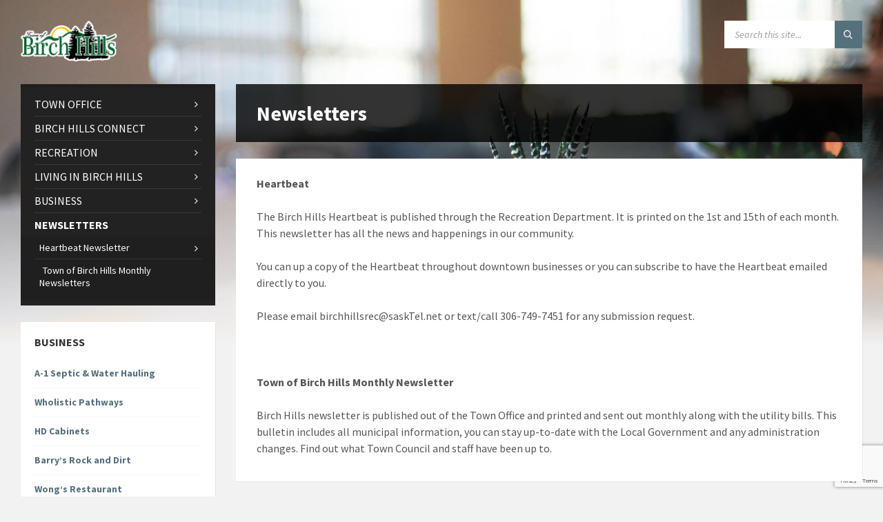

--- FILE ---
content_type: text/html; charset=utf-8
request_url: https://www.google.com/recaptcha/api2/anchor?ar=1&k=6LfQHaMeAAAAAM0d7tWpG0B5IXQD3sCf7dad94FM&co=aHR0cHM6Ly93d3cuYmlyY2hoaWxscy5jYTo0NDM.&hl=en&v=PoyoqOPhxBO7pBk68S4YbpHZ&size=invisible&anchor-ms=20000&execute-ms=30000&cb=4tv4mfronj1k
body_size: 48714
content:
<!DOCTYPE HTML><html dir="ltr" lang="en"><head><meta http-equiv="Content-Type" content="text/html; charset=UTF-8">
<meta http-equiv="X-UA-Compatible" content="IE=edge">
<title>reCAPTCHA</title>
<style type="text/css">
/* cyrillic-ext */
@font-face {
  font-family: 'Roboto';
  font-style: normal;
  font-weight: 400;
  font-stretch: 100%;
  src: url(//fonts.gstatic.com/s/roboto/v48/KFO7CnqEu92Fr1ME7kSn66aGLdTylUAMa3GUBHMdazTgWw.woff2) format('woff2');
  unicode-range: U+0460-052F, U+1C80-1C8A, U+20B4, U+2DE0-2DFF, U+A640-A69F, U+FE2E-FE2F;
}
/* cyrillic */
@font-face {
  font-family: 'Roboto';
  font-style: normal;
  font-weight: 400;
  font-stretch: 100%;
  src: url(//fonts.gstatic.com/s/roboto/v48/KFO7CnqEu92Fr1ME7kSn66aGLdTylUAMa3iUBHMdazTgWw.woff2) format('woff2');
  unicode-range: U+0301, U+0400-045F, U+0490-0491, U+04B0-04B1, U+2116;
}
/* greek-ext */
@font-face {
  font-family: 'Roboto';
  font-style: normal;
  font-weight: 400;
  font-stretch: 100%;
  src: url(//fonts.gstatic.com/s/roboto/v48/KFO7CnqEu92Fr1ME7kSn66aGLdTylUAMa3CUBHMdazTgWw.woff2) format('woff2');
  unicode-range: U+1F00-1FFF;
}
/* greek */
@font-face {
  font-family: 'Roboto';
  font-style: normal;
  font-weight: 400;
  font-stretch: 100%;
  src: url(//fonts.gstatic.com/s/roboto/v48/KFO7CnqEu92Fr1ME7kSn66aGLdTylUAMa3-UBHMdazTgWw.woff2) format('woff2');
  unicode-range: U+0370-0377, U+037A-037F, U+0384-038A, U+038C, U+038E-03A1, U+03A3-03FF;
}
/* math */
@font-face {
  font-family: 'Roboto';
  font-style: normal;
  font-weight: 400;
  font-stretch: 100%;
  src: url(//fonts.gstatic.com/s/roboto/v48/KFO7CnqEu92Fr1ME7kSn66aGLdTylUAMawCUBHMdazTgWw.woff2) format('woff2');
  unicode-range: U+0302-0303, U+0305, U+0307-0308, U+0310, U+0312, U+0315, U+031A, U+0326-0327, U+032C, U+032F-0330, U+0332-0333, U+0338, U+033A, U+0346, U+034D, U+0391-03A1, U+03A3-03A9, U+03B1-03C9, U+03D1, U+03D5-03D6, U+03F0-03F1, U+03F4-03F5, U+2016-2017, U+2034-2038, U+203C, U+2040, U+2043, U+2047, U+2050, U+2057, U+205F, U+2070-2071, U+2074-208E, U+2090-209C, U+20D0-20DC, U+20E1, U+20E5-20EF, U+2100-2112, U+2114-2115, U+2117-2121, U+2123-214F, U+2190, U+2192, U+2194-21AE, U+21B0-21E5, U+21F1-21F2, U+21F4-2211, U+2213-2214, U+2216-22FF, U+2308-230B, U+2310, U+2319, U+231C-2321, U+2336-237A, U+237C, U+2395, U+239B-23B7, U+23D0, U+23DC-23E1, U+2474-2475, U+25AF, U+25B3, U+25B7, U+25BD, U+25C1, U+25CA, U+25CC, U+25FB, U+266D-266F, U+27C0-27FF, U+2900-2AFF, U+2B0E-2B11, U+2B30-2B4C, U+2BFE, U+3030, U+FF5B, U+FF5D, U+1D400-1D7FF, U+1EE00-1EEFF;
}
/* symbols */
@font-face {
  font-family: 'Roboto';
  font-style: normal;
  font-weight: 400;
  font-stretch: 100%;
  src: url(//fonts.gstatic.com/s/roboto/v48/KFO7CnqEu92Fr1ME7kSn66aGLdTylUAMaxKUBHMdazTgWw.woff2) format('woff2');
  unicode-range: U+0001-000C, U+000E-001F, U+007F-009F, U+20DD-20E0, U+20E2-20E4, U+2150-218F, U+2190, U+2192, U+2194-2199, U+21AF, U+21E6-21F0, U+21F3, U+2218-2219, U+2299, U+22C4-22C6, U+2300-243F, U+2440-244A, U+2460-24FF, U+25A0-27BF, U+2800-28FF, U+2921-2922, U+2981, U+29BF, U+29EB, U+2B00-2BFF, U+4DC0-4DFF, U+FFF9-FFFB, U+10140-1018E, U+10190-1019C, U+101A0, U+101D0-101FD, U+102E0-102FB, U+10E60-10E7E, U+1D2C0-1D2D3, U+1D2E0-1D37F, U+1F000-1F0FF, U+1F100-1F1AD, U+1F1E6-1F1FF, U+1F30D-1F30F, U+1F315, U+1F31C, U+1F31E, U+1F320-1F32C, U+1F336, U+1F378, U+1F37D, U+1F382, U+1F393-1F39F, U+1F3A7-1F3A8, U+1F3AC-1F3AF, U+1F3C2, U+1F3C4-1F3C6, U+1F3CA-1F3CE, U+1F3D4-1F3E0, U+1F3ED, U+1F3F1-1F3F3, U+1F3F5-1F3F7, U+1F408, U+1F415, U+1F41F, U+1F426, U+1F43F, U+1F441-1F442, U+1F444, U+1F446-1F449, U+1F44C-1F44E, U+1F453, U+1F46A, U+1F47D, U+1F4A3, U+1F4B0, U+1F4B3, U+1F4B9, U+1F4BB, U+1F4BF, U+1F4C8-1F4CB, U+1F4D6, U+1F4DA, U+1F4DF, U+1F4E3-1F4E6, U+1F4EA-1F4ED, U+1F4F7, U+1F4F9-1F4FB, U+1F4FD-1F4FE, U+1F503, U+1F507-1F50B, U+1F50D, U+1F512-1F513, U+1F53E-1F54A, U+1F54F-1F5FA, U+1F610, U+1F650-1F67F, U+1F687, U+1F68D, U+1F691, U+1F694, U+1F698, U+1F6AD, U+1F6B2, U+1F6B9-1F6BA, U+1F6BC, U+1F6C6-1F6CF, U+1F6D3-1F6D7, U+1F6E0-1F6EA, U+1F6F0-1F6F3, U+1F6F7-1F6FC, U+1F700-1F7FF, U+1F800-1F80B, U+1F810-1F847, U+1F850-1F859, U+1F860-1F887, U+1F890-1F8AD, U+1F8B0-1F8BB, U+1F8C0-1F8C1, U+1F900-1F90B, U+1F93B, U+1F946, U+1F984, U+1F996, U+1F9E9, U+1FA00-1FA6F, U+1FA70-1FA7C, U+1FA80-1FA89, U+1FA8F-1FAC6, U+1FACE-1FADC, U+1FADF-1FAE9, U+1FAF0-1FAF8, U+1FB00-1FBFF;
}
/* vietnamese */
@font-face {
  font-family: 'Roboto';
  font-style: normal;
  font-weight: 400;
  font-stretch: 100%;
  src: url(//fonts.gstatic.com/s/roboto/v48/KFO7CnqEu92Fr1ME7kSn66aGLdTylUAMa3OUBHMdazTgWw.woff2) format('woff2');
  unicode-range: U+0102-0103, U+0110-0111, U+0128-0129, U+0168-0169, U+01A0-01A1, U+01AF-01B0, U+0300-0301, U+0303-0304, U+0308-0309, U+0323, U+0329, U+1EA0-1EF9, U+20AB;
}
/* latin-ext */
@font-face {
  font-family: 'Roboto';
  font-style: normal;
  font-weight: 400;
  font-stretch: 100%;
  src: url(//fonts.gstatic.com/s/roboto/v48/KFO7CnqEu92Fr1ME7kSn66aGLdTylUAMa3KUBHMdazTgWw.woff2) format('woff2');
  unicode-range: U+0100-02BA, U+02BD-02C5, U+02C7-02CC, U+02CE-02D7, U+02DD-02FF, U+0304, U+0308, U+0329, U+1D00-1DBF, U+1E00-1E9F, U+1EF2-1EFF, U+2020, U+20A0-20AB, U+20AD-20C0, U+2113, U+2C60-2C7F, U+A720-A7FF;
}
/* latin */
@font-face {
  font-family: 'Roboto';
  font-style: normal;
  font-weight: 400;
  font-stretch: 100%;
  src: url(//fonts.gstatic.com/s/roboto/v48/KFO7CnqEu92Fr1ME7kSn66aGLdTylUAMa3yUBHMdazQ.woff2) format('woff2');
  unicode-range: U+0000-00FF, U+0131, U+0152-0153, U+02BB-02BC, U+02C6, U+02DA, U+02DC, U+0304, U+0308, U+0329, U+2000-206F, U+20AC, U+2122, U+2191, U+2193, U+2212, U+2215, U+FEFF, U+FFFD;
}
/* cyrillic-ext */
@font-face {
  font-family: 'Roboto';
  font-style: normal;
  font-weight: 500;
  font-stretch: 100%;
  src: url(//fonts.gstatic.com/s/roboto/v48/KFO7CnqEu92Fr1ME7kSn66aGLdTylUAMa3GUBHMdazTgWw.woff2) format('woff2');
  unicode-range: U+0460-052F, U+1C80-1C8A, U+20B4, U+2DE0-2DFF, U+A640-A69F, U+FE2E-FE2F;
}
/* cyrillic */
@font-face {
  font-family: 'Roboto';
  font-style: normal;
  font-weight: 500;
  font-stretch: 100%;
  src: url(//fonts.gstatic.com/s/roboto/v48/KFO7CnqEu92Fr1ME7kSn66aGLdTylUAMa3iUBHMdazTgWw.woff2) format('woff2');
  unicode-range: U+0301, U+0400-045F, U+0490-0491, U+04B0-04B1, U+2116;
}
/* greek-ext */
@font-face {
  font-family: 'Roboto';
  font-style: normal;
  font-weight: 500;
  font-stretch: 100%;
  src: url(//fonts.gstatic.com/s/roboto/v48/KFO7CnqEu92Fr1ME7kSn66aGLdTylUAMa3CUBHMdazTgWw.woff2) format('woff2');
  unicode-range: U+1F00-1FFF;
}
/* greek */
@font-face {
  font-family: 'Roboto';
  font-style: normal;
  font-weight: 500;
  font-stretch: 100%;
  src: url(//fonts.gstatic.com/s/roboto/v48/KFO7CnqEu92Fr1ME7kSn66aGLdTylUAMa3-UBHMdazTgWw.woff2) format('woff2');
  unicode-range: U+0370-0377, U+037A-037F, U+0384-038A, U+038C, U+038E-03A1, U+03A3-03FF;
}
/* math */
@font-face {
  font-family: 'Roboto';
  font-style: normal;
  font-weight: 500;
  font-stretch: 100%;
  src: url(//fonts.gstatic.com/s/roboto/v48/KFO7CnqEu92Fr1ME7kSn66aGLdTylUAMawCUBHMdazTgWw.woff2) format('woff2');
  unicode-range: U+0302-0303, U+0305, U+0307-0308, U+0310, U+0312, U+0315, U+031A, U+0326-0327, U+032C, U+032F-0330, U+0332-0333, U+0338, U+033A, U+0346, U+034D, U+0391-03A1, U+03A3-03A9, U+03B1-03C9, U+03D1, U+03D5-03D6, U+03F0-03F1, U+03F4-03F5, U+2016-2017, U+2034-2038, U+203C, U+2040, U+2043, U+2047, U+2050, U+2057, U+205F, U+2070-2071, U+2074-208E, U+2090-209C, U+20D0-20DC, U+20E1, U+20E5-20EF, U+2100-2112, U+2114-2115, U+2117-2121, U+2123-214F, U+2190, U+2192, U+2194-21AE, U+21B0-21E5, U+21F1-21F2, U+21F4-2211, U+2213-2214, U+2216-22FF, U+2308-230B, U+2310, U+2319, U+231C-2321, U+2336-237A, U+237C, U+2395, U+239B-23B7, U+23D0, U+23DC-23E1, U+2474-2475, U+25AF, U+25B3, U+25B7, U+25BD, U+25C1, U+25CA, U+25CC, U+25FB, U+266D-266F, U+27C0-27FF, U+2900-2AFF, U+2B0E-2B11, U+2B30-2B4C, U+2BFE, U+3030, U+FF5B, U+FF5D, U+1D400-1D7FF, U+1EE00-1EEFF;
}
/* symbols */
@font-face {
  font-family: 'Roboto';
  font-style: normal;
  font-weight: 500;
  font-stretch: 100%;
  src: url(//fonts.gstatic.com/s/roboto/v48/KFO7CnqEu92Fr1ME7kSn66aGLdTylUAMaxKUBHMdazTgWw.woff2) format('woff2');
  unicode-range: U+0001-000C, U+000E-001F, U+007F-009F, U+20DD-20E0, U+20E2-20E4, U+2150-218F, U+2190, U+2192, U+2194-2199, U+21AF, U+21E6-21F0, U+21F3, U+2218-2219, U+2299, U+22C4-22C6, U+2300-243F, U+2440-244A, U+2460-24FF, U+25A0-27BF, U+2800-28FF, U+2921-2922, U+2981, U+29BF, U+29EB, U+2B00-2BFF, U+4DC0-4DFF, U+FFF9-FFFB, U+10140-1018E, U+10190-1019C, U+101A0, U+101D0-101FD, U+102E0-102FB, U+10E60-10E7E, U+1D2C0-1D2D3, U+1D2E0-1D37F, U+1F000-1F0FF, U+1F100-1F1AD, U+1F1E6-1F1FF, U+1F30D-1F30F, U+1F315, U+1F31C, U+1F31E, U+1F320-1F32C, U+1F336, U+1F378, U+1F37D, U+1F382, U+1F393-1F39F, U+1F3A7-1F3A8, U+1F3AC-1F3AF, U+1F3C2, U+1F3C4-1F3C6, U+1F3CA-1F3CE, U+1F3D4-1F3E0, U+1F3ED, U+1F3F1-1F3F3, U+1F3F5-1F3F7, U+1F408, U+1F415, U+1F41F, U+1F426, U+1F43F, U+1F441-1F442, U+1F444, U+1F446-1F449, U+1F44C-1F44E, U+1F453, U+1F46A, U+1F47D, U+1F4A3, U+1F4B0, U+1F4B3, U+1F4B9, U+1F4BB, U+1F4BF, U+1F4C8-1F4CB, U+1F4D6, U+1F4DA, U+1F4DF, U+1F4E3-1F4E6, U+1F4EA-1F4ED, U+1F4F7, U+1F4F9-1F4FB, U+1F4FD-1F4FE, U+1F503, U+1F507-1F50B, U+1F50D, U+1F512-1F513, U+1F53E-1F54A, U+1F54F-1F5FA, U+1F610, U+1F650-1F67F, U+1F687, U+1F68D, U+1F691, U+1F694, U+1F698, U+1F6AD, U+1F6B2, U+1F6B9-1F6BA, U+1F6BC, U+1F6C6-1F6CF, U+1F6D3-1F6D7, U+1F6E0-1F6EA, U+1F6F0-1F6F3, U+1F6F7-1F6FC, U+1F700-1F7FF, U+1F800-1F80B, U+1F810-1F847, U+1F850-1F859, U+1F860-1F887, U+1F890-1F8AD, U+1F8B0-1F8BB, U+1F8C0-1F8C1, U+1F900-1F90B, U+1F93B, U+1F946, U+1F984, U+1F996, U+1F9E9, U+1FA00-1FA6F, U+1FA70-1FA7C, U+1FA80-1FA89, U+1FA8F-1FAC6, U+1FACE-1FADC, U+1FADF-1FAE9, U+1FAF0-1FAF8, U+1FB00-1FBFF;
}
/* vietnamese */
@font-face {
  font-family: 'Roboto';
  font-style: normal;
  font-weight: 500;
  font-stretch: 100%;
  src: url(//fonts.gstatic.com/s/roboto/v48/KFO7CnqEu92Fr1ME7kSn66aGLdTylUAMa3OUBHMdazTgWw.woff2) format('woff2');
  unicode-range: U+0102-0103, U+0110-0111, U+0128-0129, U+0168-0169, U+01A0-01A1, U+01AF-01B0, U+0300-0301, U+0303-0304, U+0308-0309, U+0323, U+0329, U+1EA0-1EF9, U+20AB;
}
/* latin-ext */
@font-face {
  font-family: 'Roboto';
  font-style: normal;
  font-weight: 500;
  font-stretch: 100%;
  src: url(//fonts.gstatic.com/s/roboto/v48/KFO7CnqEu92Fr1ME7kSn66aGLdTylUAMa3KUBHMdazTgWw.woff2) format('woff2');
  unicode-range: U+0100-02BA, U+02BD-02C5, U+02C7-02CC, U+02CE-02D7, U+02DD-02FF, U+0304, U+0308, U+0329, U+1D00-1DBF, U+1E00-1E9F, U+1EF2-1EFF, U+2020, U+20A0-20AB, U+20AD-20C0, U+2113, U+2C60-2C7F, U+A720-A7FF;
}
/* latin */
@font-face {
  font-family: 'Roboto';
  font-style: normal;
  font-weight: 500;
  font-stretch: 100%;
  src: url(//fonts.gstatic.com/s/roboto/v48/KFO7CnqEu92Fr1ME7kSn66aGLdTylUAMa3yUBHMdazQ.woff2) format('woff2');
  unicode-range: U+0000-00FF, U+0131, U+0152-0153, U+02BB-02BC, U+02C6, U+02DA, U+02DC, U+0304, U+0308, U+0329, U+2000-206F, U+20AC, U+2122, U+2191, U+2193, U+2212, U+2215, U+FEFF, U+FFFD;
}
/* cyrillic-ext */
@font-face {
  font-family: 'Roboto';
  font-style: normal;
  font-weight: 900;
  font-stretch: 100%;
  src: url(//fonts.gstatic.com/s/roboto/v48/KFO7CnqEu92Fr1ME7kSn66aGLdTylUAMa3GUBHMdazTgWw.woff2) format('woff2');
  unicode-range: U+0460-052F, U+1C80-1C8A, U+20B4, U+2DE0-2DFF, U+A640-A69F, U+FE2E-FE2F;
}
/* cyrillic */
@font-face {
  font-family: 'Roboto';
  font-style: normal;
  font-weight: 900;
  font-stretch: 100%;
  src: url(//fonts.gstatic.com/s/roboto/v48/KFO7CnqEu92Fr1ME7kSn66aGLdTylUAMa3iUBHMdazTgWw.woff2) format('woff2');
  unicode-range: U+0301, U+0400-045F, U+0490-0491, U+04B0-04B1, U+2116;
}
/* greek-ext */
@font-face {
  font-family: 'Roboto';
  font-style: normal;
  font-weight: 900;
  font-stretch: 100%;
  src: url(//fonts.gstatic.com/s/roboto/v48/KFO7CnqEu92Fr1ME7kSn66aGLdTylUAMa3CUBHMdazTgWw.woff2) format('woff2');
  unicode-range: U+1F00-1FFF;
}
/* greek */
@font-face {
  font-family: 'Roboto';
  font-style: normal;
  font-weight: 900;
  font-stretch: 100%;
  src: url(//fonts.gstatic.com/s/roboto/v48/KFO7CnqEu92Fr1ME7kSn66aGLdTylUAMa3-UBHMdazTgWw.woff2) format('woff2');
  unicode-range: U+0370-0377, U+037A-037F, U+0384-038A, U+038C, U+038E-03A1, U+03A3-03FF;
}
/* math */
@font-face {
  font-family: 'Roboto';
  font-style: normal;
  font-weight: 900;
  font-stretch: 100%;
  src: url(//fonts.gstatic.com/s/roboto/v48/KFO7CnqEu92Fr1ME7kSn66aGLdTylUAMawCUBHMdazTgWw.woff2) format('woff2');
  unicode-range: U+0302-0303, U+0305, U+0307-0308, U+0310, U+0312, U+0315, U+031A, U+0326-0327, U+032C, U+032F-0330, U+0332-0333, U+0338, U+033A, U+0346, U+034D, U+0391-03A1, U+03A3-03A9, U+03B1-03C9, U+03D1, U+03D5-03D6, U+03F0-03F1, U+03F4-03F5, U+2016-2017, U+2034-2038, U+203C, U+2040, U+2043, U+2047, U+2050, U+2057, U+205F, U+2070-2071, U+2074-208E, U+2090-209C, U+20D0-20DC, U+20E1, U+20E5-20EF, U+2100-2112, U+2114-2115, U+2117-2121, U+2123-214F, U+2190, U+2192, U+2194-21AE, U+21B0-21E5, U+21F1-21F2, U+21F4-2211, U+2213-2214, U+2216-22FF, U+2308-230B, U+2310, U+2319, U+231C-2321, U+2336-237A, U+237C, U+2395, U+239B-23B7, U+23D0, U+23DC-23E1, U+2474-2475, U+25AF, U+25B3, U+25B7, U+25BD, U+25C1, U+25CA, U+25CC, U+25FB, U+266D-266F, U+27C0-27FF, U+2900-2AFF, U+2B0E-2B11, U+2B30-2B4C, U+2BFE, U+3030, U+FF5B, U+FF5D, U+1D400-1D7FF, U+1EE00-1EEFF;
}
/* symbols */
@font-face {
  font-family: 'Roboto';
  font-style: normal;
  font-weight: 900;
  font-stretch: 100%;
  src: url(//fonts.gstatic.com/s/roboto/v48/KFO7CnqEu92Fr1ME7kSn66aGLdTylUAMaxKUBHMdazTgWw.woff2) format('woff2');
  unicode-range: U+0001-000C, U+000E-001F, U+007F-009F, U+20DD-20E0, U+20E2-20E4, U+2150-218F, U+2190, U+2192, U+2194-2199, U+21AF, U+21E6-21F0, U+21F3, U+2218-2219, U+2299, U+22C4-22C6, U+2300-243F, U+2440-244A, U+2460-24FF, U+25A0-27BF, U+2800-28FF, U+2921-2922, U+2981, U+29BF, U+29EB, U+2B00-2BFF, U+4DC0-4DFF, U+FFF9-FFFB, U+10140-1018E, U+10190-1019C, U+101A0, U+101D0-101FD, U+102E0-102FB, U+10E60-10E7E, U+1D2C0-1D2D3, U+1D2E0-1D37F, U+1F000-1F0FF, U+1F100-1F1AD, U+1F1E6-1F1FF, U+1F30D-1F30F, U+1F315, U+1F31C, U+1F31E, U+1F320-1F32C, U+1F336, U+1F378, U+1F37D, U+1F382, U+1F393-1F39F, U+1F3A7-1F3A8, U+1F3AC-1F3AF, U+1F3C2, U+1F3C4-1F3C6, U+1F3CA-1F3CE, U+1F3D4-1F3E0, U+1F3ED, U+1F3F1-1F3F3, U+1F3F5-1F3F7, U+1F408, U+1F415, U+1F41F, U+1F426, U+1F43F, U+1F441-1F442, U+1F444, U+1F446-1F449, U+1F44C-1F44E, U+1F453, U+1F46A, U+1F47D, U+1F4A3, U+1F4B0, U+1F4B3, U+1F4B9, U+1F4BB, U+1F4BF, U+1F4C8-1F4CB, U+1F4D6, U+1F4DA, U+1F4DF, U+1F4E3-1F4E6, U+1F4EA-1F4ED, U+1F4F7, U+1F4F9-1F4FB, U+1F4FD-1F4FE, U+1F503, U+1F507-1F50B, U+1F50D, U+1F512-1F513, U+1F53E-1F54A, U+1F54F-1F5FA, U+1F610, U+1F650-1F67F, U+1F687, U+1F68D, U+1F691, U+1F694, U+1F698, U+1F6AD, U+1F6B2, U+1F6B9-1F6BA, U+1F6BC, U+1F6C6-1F6CF, U+1F6D3-1F6D7, U+1F6E0-1F6EA, U+1F6F0-1F6F3, U+1F6F7-1F6FC, U+1F700-1F7FF, U+1F800-1F80B, U+1F810-1F847, U+1F850-1F859, U+1F860-1F887, U+1F890-1F8AD, U+1F8B0-1F8BB, U+1F8C0-1F8C1, U+1F900-1F90B, U+1F93B, U+1F946, U+1F984, U+1F996, U+1F9E9, U+1FA00-1FA6F, U+1FA70-1FA7C, U+1FA80-1FA89, U+1FA8F-1FAC6, U+1FACE-1FADC, U+1FADF-1FAE9, U+1FAF0-1FAF8, U+1FB00-1FBFF;
}
/* vietnamese */
@font-face {
  font-family: 'Roboto';
  font-style: normal;
  font-weight: 900;
  font-stretch: 100%;
  src: url(//fonts.gstatic.com/s/roboto/v48/KFO7CnqEu92Fr1ME7kSn66aGLdTylUAMa3OUBHMdazTgWw.woff2) format('woff2');
  unicode-range: U+0102-0103, U+0110-0111, U+0128-0129, U+0168-0169, U+01A0-01A1, U+01AF-01B0, U+0300-0301, U+0303-0304, U+0308-0309, U+0323, U+0329, U+1EA0-1EF9, U+20AB;
}
/* latin-ext */
@font-face {
  font-family: 'Roboto';
  font-style: normal;
  font-weight: 900;
  font-stretch: 100%;
  src: url(//fonts.gstatic.com/s/roboto/v48/KFO7CnqEu92Fr1ME7kSn66aGLdTylUAMa3KUBHMdazTgWw.woff2) format('woff2');
  unicode-range: U+0100-02BA, U+02BD-02C5, U+02C7-02CC, U+02CE-02D7, U+02DD-02FF, U+0304, U+0308, U+0329, U+1D00-1DBF, U+1E00-1E9F, U+1EF2-1EFF, U+2020, U+20A0-20AB, U+20AD-20C0, U+2113, U+2C60-2C7F, U+A720-A7FF;
}
/* latin */
@font-face {
  font-family: 'Roboto';
  font-style: normal;
  font-weight: 900;
  font-stretch: 100%;
  src: url(//fonts.gstatic.com/s/roboto/v48/KFO7CnqEu92Fr1ME7kSn66aGLdTylUAMa3yUBHMdazQ.woff2) format('woff2');
  unicode-range: U+0000-00FF, U+0131, U+0152-0153, U+02BB-02BC, U+02C6, U+02DA, U+02DC, U+0304, U+0308, U+0329, U+2000-206F, U+20AC, U+2122, U+2191, U+2193, U+2212, U+2215, U+FEFF, U+FFFD;
}

</style>
<link rel="stylesheet" type="text/css" href="https://www.gstatic.com/recaptcha/releases/PoyoqOPhxBO7pBk68S4YbpHZ/styles__ltr.css">
<script nonce="ksHqzjyiWqZOhLCJmyHYiw" type="text/javascript">window['__recaptcha_api'] = 'https://www.google.com/recaptcha/api2/';</script>
<script type="text/javascript" src="https://www.gstatic.com/recaptcha/releases/PoyoqOPhxBO7pBk68S4YbpHZ/recaptcha__en.js" nonce="ksHqzjyiWqZOhLCJmyHYiw">
      
    </script></head>
<body><div id="rc-anchor-alert" class="rc-anchor-alert"></div>
<input type="hidden" id="recaptcha-token" value="[base64]">
<script type="text/javascript" nonce="ksHqzjyiWqZOhLCJmyHYiw">
      recaptcha.anchor.Main.init("[\x22ainput\x22,[\x22bgdata\x22,\x22\x22,\[base64]/[base64]/[base64]/bmV3IHJbeF0oY1swXSk6RT09Mj9uZXcgclt4XShjWzBdLGNbMV0pOkU9PTM/bmV3IHJbeF0oY1swXSxjWzFdLGNbMl0pOkU9PTQ/[base64]/[base64]/[base64]/[base64]/[base64]/[base64]/[base64]/[base64]\x22,\[base64]\\u003d\x22,\x22wphhHQFjWUNGT0txMHPCh0/Cg8KcCC3DgDTDgQTCozHDkg/[base64]/DoMOeOiM1WTI5w5txJsOAFMKOVTl2QDFiw6bDhcOewrJ9wq7DuAA3woUWwpvChDPChgBiwpHDiQHCusK8VBJfYxTCnMKjbMO3wog7aMKqwpDChSnCmcKYEcOdEB3DjBcKwrPCgD/[base64]/DkV/Dq0gfP8OZw4NqRMKuJRbCkFDDmgdBw4tmMR3DhsKvwqw6wpXDsV3DmkdbKQ1zHsOzVQw+w7ZrP8Oyw5dswpBtSBsIw7gQw4rDuMOGLcOVw43CgjXDhnQiWlHDl8KUNDtjw4XCrTfCqMKlwoQBcAvDmMO8EGPCr8O1Jk4/[base64]/CvBpFQcKjSsKJccO0NjfDpm/Dh8OUwqLCl8KqwqHDgsO/[base64]/Ds8KOch5jG07DkMO2w7gGw6XDiMKJCCo5w4ZvXMOBfcKWZV3DigQfw5JswqjDmcKCEsOobDMuw5rClWFAw5HDhsKgwqjCo0cpSSXCtsKCw7B6JnxAFMKOFyM2w7ArwpMMZX/Dj8ORJcOdwoJdw6VAwok6w7IOwq1xw6bDo2HCpFMWKMOmPTUdS8O1D8OBIQHCvwBecUgDNRoZIsKYwqhAwo4pwp7DmsOaD8KHNsO0wp3CjMO2LnzDuMK3w5PDvB4IwqtAw5rCnsKjHMKgPsOqaFZnwrhxfcOHO1kiwp/DmjbDj15CwppECwPDlcKUDTVXNCvDq8O+wocJGsKgw6rCrMONw6rDthsgdkDCrMOzwq/Dumd/wrvDlsOfwqwfwrvDnsKUwpDClsKfeBobwrrCtnHDmgoaw7rCo8KDwqIZFMK1w7EDC8KwwqUfCMKpwr7CscKiV8O7AcKNw5LCgEfDusKCw7UwRcOaNcKoT8ONw7fCvMKPLsOtcQDDmRYmw6Jxw7TDv8K/FcOCAsKyPMO0TGg8H1DClVzCr8OGJTh5w5QJw7fDvUo5GzbCqkopJsKcN8OGw5fDu8OqwrbClQrDi17Di0xWw63CpjbCiMOQwr/DkhnDl8Ohwp0cw5d6w7gmw4QqNWHCnBjDv2UTwoHCgidTBMOYwpstwpFkOMKow6PCjsKVGcKywrLDoTLClD3DgCvDlsKlMDwZwr1tZVsBw7rDnmceFCvDhMKEDcKnAVPDoMO4TMOxTsKWEkTDoBnCgcO/a3srYcOMT8KywrPDrU/DjG9ZwprDgMOdOcOVw4nChR3DtcO2w6bCv8K4EMKtwpjDpyEWw5lsEMO3w5DCmXd0a3zDhhx+w5TCgcKmXsOaw6zDgcKMOMOkw7x9cMKzasO+HcKOCCgcwpZ/[base64]/wqB4bMKKw4ZzFA/DqF3Ds3LDplVxwotTw4EmUcK1w685woB/Bz9gw4fCgxvDu3cIw4xpXjfCs8KsQAcvwogGaMO/d8Omwq7Dl8KdVVJKwqMzwpt+F8O7w4QbNsKfw651UsKjwrhrXsOSwqMLC8KICcOxOcKLPsO7TMOGMwXCu8K0w4xrwrHDlizColvCtMKawpAJcV8HPXnCtsOuwrjDuinCpMKAM8KwMSUmRMKswqByNcORwqgsacOewrBHX8O/NcOvw7YIP8K9HMOxw7nCpXJ2w7AocGDDtWfCicKGwr3DrkIEJBzDv8OmwpwBw6rCkcOxw5jDtHjCvDkYNmceLcOuwqRJZsOhwpnCqsObZ8KHNcKCwq8/wq/DrUfCt8KLdG8jJBvDvMKwN8Ojw7fDtcKiUlHCvwPCoBl0w7zDksKvw4VWw7nDjk3Dj1nCgwlhDVIkIcKoU8OncMOhw5Akwo8qdSjDom8ew5VdMVjDrsO9wpJmbMKJwodEel1yw4Fdw6ZoEsOqTQ/CmzIcfMKUDyA5e8KDw6wSw4LDocOfVi3DgA3DnxTCncO8PATDmMOrw6XDol/[base64]/CgJCwqLCkcKAwpPCvx/DknfDqVzCscOLw4VBw6Iiw4/DnhjCnxcIwrAzcRPDmMKqNkDDv8K0bSzCscOLDsKNVgjDg8Ktw7PCg0sXAcO4w4XCuQkfw6F3wp7DoQ49w4kSSTx2dsOUwpx6w4Mew41rUFFBw5JtwoNedzspA8OKwrDDqk1Bw4kdCRYcTivDrMKxw7RoTsO1EsOdJcOxJMKQwq/[base64]/ChEjCucOPbcK/YBvCpMOfwrbDjMKuw5cOw6nCqsOjwqDCkFBuwrMyFX/Dj8OTw6TCkMKGbwlXZBIcwop8aMKWwo1CKsOiwrTDqMKhw6bDh8K1w6tow7DDvMKhwr5uwq1WwrjCjQw8RMKgfn9LwqXDoMOAwpByw6xgw5DDrBUlRcO8NsOfMH8hSVdOOX8VRRLDqzvDsBbCh8KkwoUvw5vDvMOlUEo3dCNRwrlKOsOvwo/DjMO6wp5RW8KNw7sydMKTwqYTRMO8GkjCosKrVRzCtsOvLkUuSsO2w5xiKR4yJyHCisOUThYoERDCg1Eaw7bChyl1woHCqx3DnyZww5nCpsKgfhfCu8Ovc8Kiw4RpfMKkwpdcw5VlwrvCsMKEwpMwNlfDh8KbKygdwq/DtFRhBcOXOD3DrXckSnTDssKje3rCqMKcw7BZwqXDvcKyIsOCJQbDpMOAf0JrfAAUccO6YVgVw6ojA8O0w5jDlF1YFDHCqAfCmUkAe8Kyw7oPY2Y/VzPCs8KUw4kWOsKMesOXZB0Vw4NXwrPCuwHCrsKAw4bCh8KZw57DnDUcwrfCrhc1woPCssKQQcKIw4nCosKcZRPDvsKNSMKvD8KDw4kjNMOtaHDDisKHEWPDpMOwwrLDuMOLN8Khw7bDhl/Ch8OOXcKiwrsPPwjDs8O1HsOlwoZ6wqFnw4ZzPMKbUCtUwqdow7ckNcK9woTDoWkcYMOaAC5vwrXDhMOowrsZw4IXw6MfwrDDhsOlYcKuDcK5woR2wqHCkFbCtcOYHEhzSsO9O8KtUE94fk/CoMOecMKMw6ApOcKWwoNCw4JRwr5BXsKNwrjClMOfwq8BFsORYMOoMCnCnsKGwqPDn8OHwrfDuW8eDsK9wpLDq2oVw7LCvMOXI8OrwrvCqsOTYC1swonCt2AUwqrDksOtciwuDMKgUBLCpMO8wrXDshB5aMKaCWHDqsK+cDQfQcOgRHZMw6jCgjsBw4N1D3LDjcK/wpHDvMOfwrrCp8OObcKTw6nCksKSasO/w4bDrMKmwpXCsVwwE8OHwpPDo8Otw70/[base64]/[base64]/CvhLCp8KwwqVGw4vDiHfDoX53Dy4kHxrCn8K6woEBDMO8wodTwo4swoILecK+w67CncOZbTJyfcO/wppEw4vCqCZdAMOkSnvCr8O+N8KsIsO1w5VNw6wSXMOYYsOjPMOFw5/[base64]/[base64]/OyzDjj7ClcKhw5rDvMK3woHCgGbCh8Kqw706bcK7bcK7ZWQNw5Fdw4I9QEAyTMO7YD/DnhXCoMKsFA/CjyzDjV0EEsOVwpbChMOfwpBow6MSw49QdMOGa8KzccKOwo8oesK+w5w7IAHDn8KTWsKXw6/Cs8OvKcKqCH3Cqnhkw5VgExHDlCshCsKbwq/[base64]/Dh3Q3wqYGw6YXIMKccHtjACTDr8KOQVwPLkx9wq0gwrPCpTnDgjJhwqoeDsORRMOaw4dOUcOaF2YZwqbCrsKtbsObwoDDqmV5AsKJw7DCn8O/[base64]/[base64]/PQQYw5lceMOhw71sSMOnLsKYw67DlWXDm8O5w6HCtyx9wpvDizbCkcK7RsKZw5XClkk9w4RgL8Onw4tNX1TCgUhjfcOywr3DjsO+w6rCpQNyw7gdJizDpwzClmnDlsOUUQo9w6bDicO9w6/DoMKDwrDCj8OzMSPCqsKQw7nDkkURwp3CrVXDl8KoUcODwrvDiMKIKSjDvWXCncKlKMKYwo/CpXhSw7nCvsOew4FyHMONPRDCr8KmTUF3w4rDjxwbYsOWw4UFa8Kow78Mwqc/w6M0wosMKMKPw6bCssKRwpPDusKHAF7DiETDlUHCkzt/[base64]/[base64]/CqiQxwobCmldSw4ZIBWjCs0rCp8OQP8OFYSMvfMKIO8OwMBPCshHCpcKBQRTDt8O1w7jCojsrXcOhcsKww6EsfsOcw5LCiU4qwpvCgsOoBhHDixzCgcKhw4PDvSrDqGl/TMKyFXjDvWHCusONwoY9U8KBRTcTa8KFw43CsgLDucKSBsO5w7XDkcKBwpoBchzCrVjDtydCw6gfwrHCk8KQw6/CtsOtw4/DhCUtScOwfBd3MR7CulgcwrDCpk7DtVXDmMOOwoxKwpo2acKaJ8OPbMKMw59fbijDkcKkw6ddaMOueS3DrcKWwpXDv8O3TCbCuSIIWMKLw73ChX/[base64]/DjcKywrYxw5zCh8OdLyTCmhjCrWDCjlFFw6bDhWglSHMVJcOUY8Kpw7fDl8KoP8Oawro2K8O2wr/DscOMw6/DpsKjwpXCjG7CggjCkGZ+GmjCgmjCqgrDv8KmJ8KUQxESK2DDh8OeN1jDgMOYw5PDqsO8OxA9wpPDoS7Dg8O/w6t7w6VpA8KJB8KSVsKYBy/DpG/CtMOaAGBQwrREw75uw4PDlEo4bhccHMOvw4pcZSHCm8KRW8KiKsKSw5FBw7XDuSPCnHfDkg7DtsKwCcKDKk9jJhJFRsKeFsKhHMO9N2Ipw4/CtULDrMOVXsKQwqbCu8O2wpRlS8KnwqHCjAfCrsK3wo/[base64]/Dj0LChMOoVipAwo3CmhcIAcKnCngjXjpKMsOLwp7Dm8KTccKkw4XDgBPDoy7CoSQDw7zCsj7DqV3DocO2XFchw7vDnxjCiirCnMKMEio/Z8Oow4J5LE3CjMKxw5bChMKkR8OlwoQvPgM5ECfCpiDCl8OrKcKKe1jCvzFPfsKHwoFaw7N8wqXCncK3wpbCg8ODBMOaZwzCp8OEwpfDumhnwqwFFsKpw78PWcOEMRTDngTCpTI9U8OmcWTDtMOtwq3CsR7CohfCj8O+GHRPwq3DgwfCgVjDs2JTLcKQdsONJlnDm8K/wq3DvsKXfA/CkWA/[base64]/w5vDnMKqKFjDqhAFwpE7w7pIwq1/w714Q8KXLGZ2HA7Co8KJw7Y9w7oHC8OHwoZsw5TDiVnCtsKDdsOQw6fCvsK4PcK/wpLCmsO0dMONZMKiw5TDmcOmwplmwoQNwoHDsi4KwqjCpFfDpsKFwrYMwpLCp8OCS3rCh8OOFRfDhyTCjcKwOhXClMOjw6nDuHYMwpZIwqJDFMOxU3d/a3Ypw41Yw6DDvR17EsOJVsKuXcONw4nCgsOKPCrCjsOZd8KaPcOqwrkrwr4uwoLCpsKiwqwMwoTClMONwr5ywrPDhXHClAkdwoVtwod2w7rDrBUHTcKvw5TCqcOuHXZQSMKNw7Mkw4XCrXxnwqHDhMOdw6XCgsKxwqrDuMK+ScKuwop9wrQbwr92w4/CqBUUw6zCoVnDtmDDoUhkL8O4w45mw4JXUsOawqLDo8OGcxHCgnwoWxnDr8OrLMKRw4XCigDCmCIcf8KKwqhrwqtsazExw6rCm8KjYcOPesKJwq5PwqvDn13DhMKMNhbDgl/CssKhw70yHxDDlhBZwp4pw7tvakLDs8OYw71vNCnCosKKZhPDthI7woXChjDCiU/Dugp7w73CvQnCv0YmVzthw7bDjHzCg8KPZFBzN8OVXkDCt8K7wrbDrmnCg8O1bjJRwrFqwrdwexDCiBfDjMOVw4Itw4XCijHDultJwq3DpFoeEDljwp8VwrLCs8Oyw5M1w7F6TcOqalcaKyJkSEbDqMKKwqEAw5Fnw5bDk8K0E8KiScONC0/CnDLDs8O1fVljNmNWw4l5GGLDj8KwdsKZwpbDinnCu8K+wp/DtcKtwpPDmCrCh8KgWHrCmsKLwrTCscOjw7/DjcO4ZRHDm13Cl8KWw6nDicO/ecK+w6bDpXw4KjAYeMOMLEV4DMKrKsOZDxhQwr7ClcKhXMOUXWwGwrDDpl0Qwq8UP8KywqfCiS42w5kdU8Kcw6vCpsKfw4rCnMKyUcK2dT4XBG3DocKow7wuwpowfVkhwrnDmVTDrMOpw7LDtMOqwr3CosOHwpcLe8ObWATDqnfDmsOEw5pvP8K5L2LCoDDDosO/wpbDiMKPf2nCkMKCKzrDvSwrAsKTw7HDgcKEwok+B2UIN0XChsOfw64aWMOsOgrDg8KNVW/CicOfw4RgecKnHMKdfcKCE8OLwqRcw5HCjAEEwpZww7bDnA8ewqPCvjsOwqXDolx9BsONw6pew5TDuG3CsXg7woHCj8Onw5DCm8KJw7pHKGh5R2bCtxZKX8KWY3zDncK4YC9FSMOGwqQ6BCckR8Oxw4DDqETDkcOrUcO4U8OcMcKkwoZ9YSsSbD8pWjF0wp/DgW4BKxN5w4xvw7Ibw6zDmRNfTjdwDDjCu8KZw4UFSzw0b8KRwoDCvGHDrsOcDkTDnRFgSyd9wqrCgAoWwoVkb0nCoMKkw4DCkhzDnR/DgRcQwrLDqcKZw5gdw6Nqf1PCksKlw6jDscO5R8ODIsOAwoFXw7YbcwLDv8KmwpPCijYkVF7Ci8OLW8KCw4FTwofCh0BUE8OVYsK4Y1fCmW0DHGnDhVLDp8O1wp02QsKId8Kuw6pfH8KbAcOjw67Cs2PCicOww4YsbsOFRS0WBsK3w7jDvcODw6XCm0F8w7x5wp/CrzgdOhhxw43DmATDu00OLiBZLSl/w6vDiiF8EhVxd8Kmwrskw4nCo8OvbsOswpd9PMKtMMKOLH1qwqvDixXDrcKHwrbCk2/[base64]/[base64]/w6nDt8OmTmYNT8K4worDt8Osw5BXJzUpwpV/TF/DoSHDi8OTwpLCg8KjVcKDYhzDnlMDwokhw7Zwwr/CkjbDisOdfmDDjX/CvcKmwqHDh0XDlUHCu8OewploDl7CqkE6wpl+w5FHwoZgFMOqUgh6w4/Ck8Krw7zCsCHDk1jCv2DDlV3CuxkgA8OmGkdgDMKuwpnDlQoVw6zCiAjDhsONBsKUL33DucOow6XCpQvCmBY8w7DDjQUpZ1RKwol6OcOfIcKnw4/[base64]/JcOUwrvDnmAZUkdyU8KbfsKbCMKZwqfCn8OIw4wsw7w/w5fCmlQYwrfCsBjDkGvCgh3CoSALwqDDiMKyY8KKwrR8aB4HwqPCo8OSFnnCsURKwos6w4lxIcKff2wLTcK6PGbDiBxiwo0Mwo7Dv8KqWMKzA8OQwotcw7TCqMKKQcKpY8KvScO4J0QiwoXCnMKDKlnDpUDDusKkZF4efhkbGQnCncO8OsKZw59/OMKCw6poM33Cui/CjXHCkn/CssKycx/DpsOIPcKgw74CZ8KoLh/[base64]/DrlwPM8K5wo7ChcKPCUXDoVjDvsOBwqPCkMKOYsKKw6LDuQHCpsKhw7k7wqwuT1PDmSE6wpVDwrl4I2hQwrLCsMKrN8OOCVLDpHc+wqfDqsOPw4fDumZHw7XDpMOZXMKMQi1Tc0fDsnoMZcKTwqDDv0gPOkI6eQLCimLDmjUjwopNG3XCvQjDpUN9GMOyw7/CuU3DgMOATFZQwrh/YXoZwrrDt8K4wr0Bwr8NwqAcw7vDjj0rWmjCiVV8Z8KVB8KZwr/DphXCpDTCpi8qXsK3wqstCSXDisO7wp/ChBvCrsOQw4vCiVRyGwTDrh3DgMKKwph3w4HCilxvwqrCu1Qnw4DDoHM+K8K6YMKrPMKewq9Uw7TDm8OwMn3ClCrDmCjDgULDlh/DuFzCsVTCqcKROMORMMK8GcOdXEDChSJPwpLClDd1BhJCNijDlTrDtDrCrsKLenlvwrpRwrtdw4HCvcOEekQNw5fCq8KgwqTDt8KUwqjDm8OicUHCmw4+C8KbwrfCvF4HwpZ1b03Cihpqw6TCs8KJZxvCi8KyZsODw5bDr0pLI8OGwqzDumB/OcKQw6QIw5dSw4HDlQTDjxMkFcODw4caw6skw4IqfMOheW/[base64]/w73Ci8KkIzQGdyjDjQ3CtcODw4/CjcKHw6NSJW5vwpLDogfDkcKRVUdRwoDDnsKXw4YFPAUUwr/DjETCj8ONwqMzRsOoScKIwpXCskTCrcONw5p7woceXMOAw7w1EMKfw5/CmsOmwovCvEfChsOAwqJVw7B5wrtKJ8Kew7Jpw6jCjz14G2XDm8Oew4MSWjoZw7vDoxLCh8Kpw7Qrw6LDsBTDmhk8TEvDlwjDk2MrAl/DkjDCtcKQwobCgMKAw54KQ8O9VsOhw5PDoynCkUzCpxDDuAPDqFPDq8Osw6FJwpR0wq5SainCgMOgwqbDpcKCw4/Crn7DpcKzw5lWHQpwwoEfw6k2ZSDCjsO2w5krw6N4HRrDgcO6e8KbSnIiwrJ7O0vCgsKlwqbDpsOdbnHChQvCjMKoYcKhA8KNw5PCnsK/KG5vwqHChMK7AMOEHB/CpVDCpMOQwrNULTDDmAfCh8Kvw7bDsUsJVsOhw7sFw48LwpsiXjpwfyA+w5/CqUQaLcOWwrYHwps7wrDDp8Kkw4fCsSkBwpMtwrg/dUJZwoxwwrlBwojDhhUbw7vCkcOow5UncsOXfcOPwpEYwrnCqBzDtMO8w6XDosKvwpY2e8O4w4gndsKeworDscKOwoZhPMK8w6lfwq/Cr2nChsKkwqNpPcKLe2RGwpLCjsK8LMKRfX9FRMOxw7VNbMOkYsK2w6cWdzMYf8KnRsKWwpZ1DcOYWcK5w5IOw4rCgjHDjsOCw57CoXHDrMOjLR/Cv8KiPsKBNsObw7jDpyp8LMK3wrDDvcKvG8O2woclw5/CkgwEw7oxV8KQwrLClMOscsOVbnTCv0JPRBpREj7DgRHDlMKqJwg1woHDuEJowpTDqcKAw5XCgMOTDRXCvQvDrQ/DqGdEPMKEGhA9wqfCpMOHDcKHFG0UUMKOw7kWw4bDtMOCacK2KU/DgTPCosKkNsOQJcK7w4UOw5LCvx8CeMK5w4IXw5Zswq1Tw755w6sdwpfDs8Kpf1TDnl1iZTTCinfCviQufQoKwo0Lw4rCi8ODwr4OX8KwcmdjJsOUPMOpUsOkwqpKwooTZcOmBgdFw4HCkMKDwrHDuylYfUzCkhJVD8KrSmfCu3fDsi/CpsKTd8Oow6rChcOJf8OPcFjCrsOgwr93w4QYYsK/wq/DuTvCu8KNMwlZwrQSw67CoRDDoXvCsQsCw6BRJSLCi8ObwpbDksKIQcOSwrDClDTDtgcueCrCqkgsSWIjwq/Ck8KAd8Kiwq0vwq/[base64]/[base64]/CrTrDthrDqsOjJX/DlH3DsMKIL8KOGjlMCU7DgGs8wqXCg8K+w7jCssOKwrnDtx/CrXPDql7DtDnCnMKkcMOBwpwGwqg6Un1aw7PCkXlBw44UKGB+w7RPDcKnOCrChwtuwp4kfsKmAcKzw6FDwr/[base64]/w49NwrDDpMOtwpRXwqUfwrTDiXoQcTrDnsKBecKPwpteVsO/f8KZRBPDrsOEPUkgwq/CtMKHesK5N2XDjkzDsMK3e8KRJMOnYMOywo44w7vDrWVQw7pjTcOLw5zDgsKuaQgkw67Cm8Olb8KyQkEhwoJ3dMOcwqdpA8KsAcKYwr4Mw4TDtH8DA8KmNMK7LU7DisOUBsOZw6DCqVE0M3IYOm0AOyAew4/[base64]/CqcKFWhkXeiHCmExKwoBrw7dpenVMwr0hZsOfLsK6EzpBFksPw6TDhMKHcXnDqHsMaRDCg3Y/SsKiC8OEw4VyBQdxwpE7w5HCsC/[base64]/DtsK5wr/DtXPDtyATcRPCq8OqQCY1wqd5wrdGw5XDiTFdJMK5cmE5SW3CvMKHwp7DunNowrN0KFsmWmc8w7VcVRA8w5QLwqs+fEFxwrXDmcO/w6zDncKvw5ZbScOsw7jCgsKJE0DDrB3CmMKXKMOSV8KWw6PCkMKgBSNFa3nCrXgYAsO+V8KUR1oHYzYWwqR1w7jCj8O4XWU3GcKKw7fDtcOIcMKnwpHDuMOJC3TDsUd/wpU3AE9fw4hbw5TDmsKOK8KQUzwpQ8KjwrUVTVV5H2bDq8O8wpFIw4bDiQfDnSk9c2Zewp1HwrPCscOtwoY9wrjCvhXCt8OgFcOlw6nDjcOtXxXDvyrDo8OswrQabBU5wpwgwqIvw5jCknbDghYpJsO7WiBLwqPCgj/ChMOhBsKnFMOxK8K8w4nCgsKmw41jDRUvw5fCqsOAw4fDkMOhw4g0YsKcfcOdw7V0wqnDn3HCs8K/w4vChVLDjFh7dy/DksKIw5wvw7bDhFrCosOLZMONN8Oow6fCq8OBw6ZhwrrCkmzCt8KTw5zCinfCk8OMd8OnGsOCRg/DrsKiM8K1fEJvwqNKwr/[base64]/CnsOQP8KxPj3ClCPCt8Ofw6jCrMOJUB55wpNvwrN0fkNUAcKdG8KCwozDhsOJK2nCi8Otwo4owqkMw6VhwrXCtsKHR8O2w4rDnm/[base64]/woLDi8K/UyNww5nCs8OyCVfCs8O/FcK+fcOywrd8woNuf8KXw4vDqMOuZ8KoFi3CmmfCgcOtwrJWwoZSw4ptw63CnXbDikbCixHCqTbDp8OzW8OQwqbCsMOwwrzDlMOEwq3DlE0+dsO8UlnDiy08w7DCs3pyw5tgOlfCuyXCk1nCosOlUcKcFsKAeMOAdhZzA31xwppOD8K7w4/Cv30Iw7Mow4rCnsK8Q8KCw751wqHDhB/[base64]/[base64]/CjGhaw6TCvkYkw4HDtQ8FwqwVw5xNJEXCjcOkHsOPw48TwpTCtsKuw5jCqHbDpcKbW8Kdw6LDpMOIQMOeworCpXDDisOqSF/[base64]/DqAA+wo8dwqzDnDPDuAHDocO0w7/DugPDtsK2w5rCnMODw4RGwrLCsTASYnJFw7oVdcKzP8KJIsKQw6N9WHHDuF/[base64]/DkghBbSshwp1DEcKaO0sFwqfDoEABITfCt8OLM8ONwo5Nw5zCm8OrU8O/[base64]/Cs8OSHxJEw5zDsRrCusKxwqpAIMKSw4LCk1ULZsOHBH3CjcKCSsOUw6R5w6F3w4svwp8mPsKCWiVPw7Q3w4/[base64]/Dr8OOYgjDsTlLPC/DgcKiWnQ5QQXCosKARjE4FMKiw6UUAMOiwqvDkw7DhWgjw5lsYRpCw6YDBF/CsFjCqw7DjcOLw6vChxA5IwfCln4sw47CgMKfbVNfG0nDiBoJbcKTwrHChVvDtSzCgcOmwpXDnD/CiFvCicOmwp/DucKIYMOVwp5bdkABW1zCqF/[base64]/CrR/DvcOrIsOZS8K5wrXDhkHCo8KVCMOcVX5jwp/DnVfCmcKAwprDmcKnY8OhwoPDg0peU8K/wpfDu8OFfcO1w77CsMOZE8OTwoRQw6ckamk8dcOpNMKJwpVdwosywrNwb0wSFSbDoEbDi8K0wrUuw6UjwrDDpDt5Cm/Co3AEE8OoO3xEW8KMO8KmwqvCtcOTw7vDh3kpRsOPwqDDqMOweyfCnycrw5/[base64]/[base64]/DpW0ywp3DlXEgSHgiL8Obewtkw6vDuzrCpMO8YMKEw7LDgn5Qwps8XU0TDTnCg8OIwoxowrDDisKbGWRFdcOcegDCljLDrsKLZx9mFmjCmMKpJBpXezUXw6Yaw7nDj2fDkcO0GsKvdmrDmcO/GRHDjsKuCxIZw4fCn3/Ck8Obw57CmMOxwq49w6XClMOiWx7Dt27DvFoEwqkQwpbCsQ1uw7DClRzClxNGw5DDvGIcLcO1w7/CljjDviBEwrQDw6fCtsKIw7JWDHNeCsKbIMKPBcO8wrxww6PCvcKtw7EwDg0zEcKWCCY4JXQiwofCiDDDqxxjVTIAw4rCj2lRw53Cq1dPwrnCg2PDrMKiLcKcOkwZwoDCtMKmwprDnsOdw7PDg8K2wpvDnMKJwr/[base64]/CosKHDSXDizrDpsO+w6Q6wpjCpsKgwqNIw4Q3D2TDtU3CnEXCmcOxJsKHw50pMBDCtsOHwrhcBRTDlcOVw4DDlTnCkcOtw6nDjMO7WWJzXMKqWFPCrMOEw5pCNsKPw5YWwpYMw73DqcOwGW3Dq8KXahNOdcOTw6QqeHFwTH/DjVHCgEdVwoIpwp1bLV0CAcO3wo0mISzCl1DDsGsJwpBPUy7CpMO+IlPDhcKafVzCqMKTwox3L19fcT5/AxjCicOhw43CtmDCnMKNTsKFwoxqwoM0dcOwwoE+wrLCh8KeEcKBw5NKw7JifcKiIsOEw60yacK0HMOgwotzwpgnSQVxRW8EZ8KUw4nDtwvCsDgcLGbDtcKjwrXDlcOhwpLDq8KUIw0bw4kjKcKaFErDgcKfw6l0w6/CgcO/JsKewofCiWg/[base64]/ChcOdR8K4wr/DqsO9wpc0XHnCr3/[base64]/DhcKkacOFw5rDkAnDtlpFX1bDgSdXQUg1w5PDtRTDixHDgXDCqMOAw4zDr8OEGMOSI8Odw4xAWGtcXsKWw4rCpMKEQcKgCHAjdcOhw6l2wq/DtHJjw53Dl8Kxwrpzwqw6woXDrTDDkl/DqWLCpsKxVMOVfD9mwrTDt2TDmQYyDm3CuADDssOKwqzDg8KARiBIwp3Dn8KrSWjCi8Ohw51Pw59qWcKbLcKWB8KMwo4AY8OGw6FvwoXDg0BLBzNtP8Ocw4RYEsOxfSMvMQR4VMKJRcKgwo0+w717wq9zXcKhFMOKIcKxd3/Cm3BBw7JYwojCtMKqEklSXMKmw7MudAfCtUDCjn/CqDhEAnPCqzcdCMOhLcOyHgjCosKWw5LCrGHDmcKxw7x0RWlXwo9RwqPCuGhjwr/DgUgMImfDsMOBcTJewogGwr8aw6/[base64]/[base64]/[base64]/WiF+PMOGw7pqA2YkwpjCrRUecMKIw6/Cv8KuX2XDhipvZSDCnRzDnsKkwpLCrSLDmsKAwrnDrU3Dlx/Dt0E1R8OoP0sFNRvDoTBcclACwpTCt8OiFnhqaTLCmsOFwoELHiwCUzHCtMOHwqPCtsKow5zCphPDvMOWw6TCllZkwqPDnMOnwpjDt8OQUHrCmcOEwoFrw4IZwrHDssOAw7Upw4FjNA1mFcO0GiHDjC/ChsONYMOhNMKow4/[base64]/aMKzWsO5VcOsw55kwr5vwqvDn3MEwoY4wpXDljnDv8OuEHnDthsZw7DCtsOnw7B9w6RDw41sKcKkwrUUwrXDgVvCjA9kaQQqwpHCgcO7O8O8WMOcFcKPw6DCmi/Cn3jCjcK6XHYPQV7DnWB1KsKPJAYKKcKqEcKwSBcCOCkMUMO/w54Ew5pRw4PDkMOvDsOtwqBDw53DnWUmw6IfUsOhwqh/eTwow5ksFMOgwqMCFMKxwpfDicOYw5ULwqkYwq9acTsREMO2w7ZlI8ORwrfDmcKow44GGMK7Dzohwq0HH8KKw7/Dg3NywonDjz8vwokJw6/[base64]/w7bCuMODO2pRw5XDuHvCkXfDk37DtG1NwowOw74Gw6kcESVsAG94OcODNcOcwoAAw6bCrVZIGTsiw4HCkcO/KcO6eU8dwoPDlsKcw5/[base64]/CnBzCiAfCnlEYTlp8FMKmQ3bCtBTDhg/[base64]/CicOEwropc2LClgoRwrFIwp3DlA5dEsOgGh3DkcKfwqptVTQtScKXw4FWw4rDksO0w6Qxwo/CmHc9w65RJ8OQRcOywo5uw6rDtsKqwr3Cv2RoNgvDgXB9L8ONw7TCvWojMcOCNsKSwqLCnUdhLj3DpMKQLQPDkAcJLsOAw4vDqsOaQ2/DoyfCvcKgLcOvITrDucKBE8OBwpbDsRYWw63Cu8O+VMOTesO3wqjDozFvSzXDqy/CkU5dw4EPw7fCusKKCsOSfsKAwpIXLGpew7XCmsKJw7nCusOWw7ElMD9VAMOWCcKywrxNLh5zwrNgw5jDn8OFw5Y7wpDDtAJ7wpPCoxobw6LDkcOyKnnDvMOhwpp2w5/[base64]/DvsOfDcOSM0ltE8Obw4tWwpXDngLDsVt5wrrCqMOOHMOnF37Dgg19w5BAwpzDosKUFmLCmmdlJMOjwq3DqMO1Q8Osw4/CjFnDrA47SsKMSgstTsKJeMK7wokmwosjwoHCmsKaw4fCgWocw5rChxZHbMOlwoISUcKhI2IBWsOuw7TDh8Oww4nCm3LDg8Kpw4PCqAPDlk/[base64]/CsxQKZ8OVwp9Kw6xzwobDoQDCjcK/PgHDvsKNwqNuw40BKMONworCplViEsK+woxHSXjCtQNxw4DDuh3DicKLHMOWM8KkF8Onw4oKw57CvcOQfMKNwpfCosOUCWARwrx7wqXDl8ODFsOHwotAw4bDncKGwqN/[base64]/wrxEUsKqw6DCosKFw4nDtmAyfigtKSwVNFxRw6zDvnwEIcKlw4wRwrDDgjRkE8O+CcKUe8K1wpnClMKdd2FCSkPDnzoybcOQWHvCrStEwobCtsKDF8Khw4fDjDbDp8KzwqMRwqRfe8ORwqfCjMO7wrNiwpTDh8OCwqvDgRHDpx3CsXHDnMKnw6jDiUTCusKzwq/CjcK2OH5DwrROw5tHK8O8SxPDrcKGWiXDtsOFAkLCvwbDh8KfBsO+ZngEwrbCiBktw6oOw6IHwrHDsnHDg8KSCcK/w4EVSzoiBsOBWsO2K2TCsV5kw60AUnhtw6rDq8KlWF3ChkbCmMKZDE7DlsKuYE5EQMKEwozCtBJlw7TDuMObw47CrFkKb8OIak4bagFaw6R0WwVVZMOwwpx4IVs9S2/CisO+w4HCocK8wrhyIi59wr3CigrDhR3Cg8OIwooBOsODQXpXw4t+BMKtwol9OsOkw6J9wrjCvGTDgcKFMcOBDMK7AMKtUMKRZcOFwrB0MVDDjHjDgBUNw5xFwoYmBXodCsKjHcKXEcOmWsOJRMOxwoHCsn/CuMK+wrM8TsOEKcKbw5oJbsKTYsOcwqzDtxE0w4UbCxvDgsKUQcO5TcOgwoh7w77Cq8OxL0cdccK2NcOtQMKiFF9SYcKTw4fCkTHDtcK/[base64]/CqQs9JD/[base64]/XEfCiMOqwoHDp0J4DsOnwop3w53DnRsUwpbDi8KIw43DjMKLw7kdw5nCtMOFwpl2EDIXFEcGMjjCiyIULXc3IggWw6Juw5tiTMKUw4ktPmPDpMO0B8Kgw7QAw40Vw77CjsK5eA4XDU3DsGBBwoXDjyA9w53Dh8Ozd8KrJjzDlcOSanHDqHNsWW3Dj8KGw5wsO8OQwq8/wr4wwrVpw5LDq8Kce8OLwo0ow6AzGMOGI8KEw6LDp8KMC3R6w7zCgDEZdE07Y8Ovc291wrTCv1DCsR08VsKmfcOiSWTCqhbDjMO7w6nDn8OSw7Anf27CkEUgwqp7Vw07IsKJalpfCE/[base64]/CtMO7GULCk8KMw4LCtkzDphnDoQoDDg7DtMOPwqgpJcKhw6B+GMOLYsOuw7Y+Uk/DmArDkG/DsXvDs8O5Dw3CjC4AwqzDnijCkMKKDDRGwovCj8Olw596w6QpPC5FXyV1CMK7w71Zw40nw7TDoSRtw6AfwqpRwocLwr3Cq8K/A8OKQXJGNcKUwptSNsOLw6rDmMKhwoV8LMOMw5lcLEB6aMOiLmHCh8K0wrJJw5Jfw5DDgcOPGsKmTFPDp8KnwpAKLsOEeyhEBMKxTxYCFlFdesK3V0/DmjLCpgZ5JWHCrk4ewr9iwqgLw7fCt8K3wo3CncK8fMK4YG7CsX/[base64]/[base64]/w77ChxnDrsOmwqBHwqHDnj/ClTPDh0FqWsOgL0HCgVDDvDDCq8OUw5Avw7rCr8O5NTzDtmVCw7ofWsKTCUTDjyIgAUjDmcKoenhTw7puwo5jw7QWwqFZHcKzMMOHwp0VwqA6VsOzUMKDwp8tw5PDgWJBwohbwrnDmcKaw57CgQpAw47CqcK+FcKcw6TCgsOnwrw\\u003d\x22],null,[\x22conf\x22,null,\x226LfQHaMeAAAAAM0d7tWpG0B5IXQD3sCf7dad94FM\x22,0,null,null,null,1,[21,125,63,73,95,87,41,43,42,83,102,105,109,121],[1017145,739],0,null,null,null,null,0,null,0,null,700,1,null,0,\[base64]/76lBhnEnQkZnOKMAhnM8xEZ\x22,0,0,null,null,1,null,0,0,null,null,null,0],\x22https://www.birchhills.ca:443\x22,null,[3,1,1],null,null,null,1,3600,[\x22https://www.google.com/intl/en/policies/privacy/\x22,\x22https://www.google.com/intl/en/policies/terms/\x22],\x22VrkSak7TGpf+WF60ajbzizuNV9aQgDKY5TnimlkMCF8\\u003d\x22,1,0,null,1,1769013670604,0,0,[39],null,[249,100],\x22RC---lX7PvrRvxJvg\x22,null,null,null,null,null,\x220dAFcWeA4EgOY9zofCQRNYXcxPtXbSRlImQYmPwewVlFdRyQ3XgnBvJdLgl1kn0Q3lARyeihnM6dx6UTgiV2NFP-txfST98BbiAQ\x22,1769096470622]");
    </script></body></html>